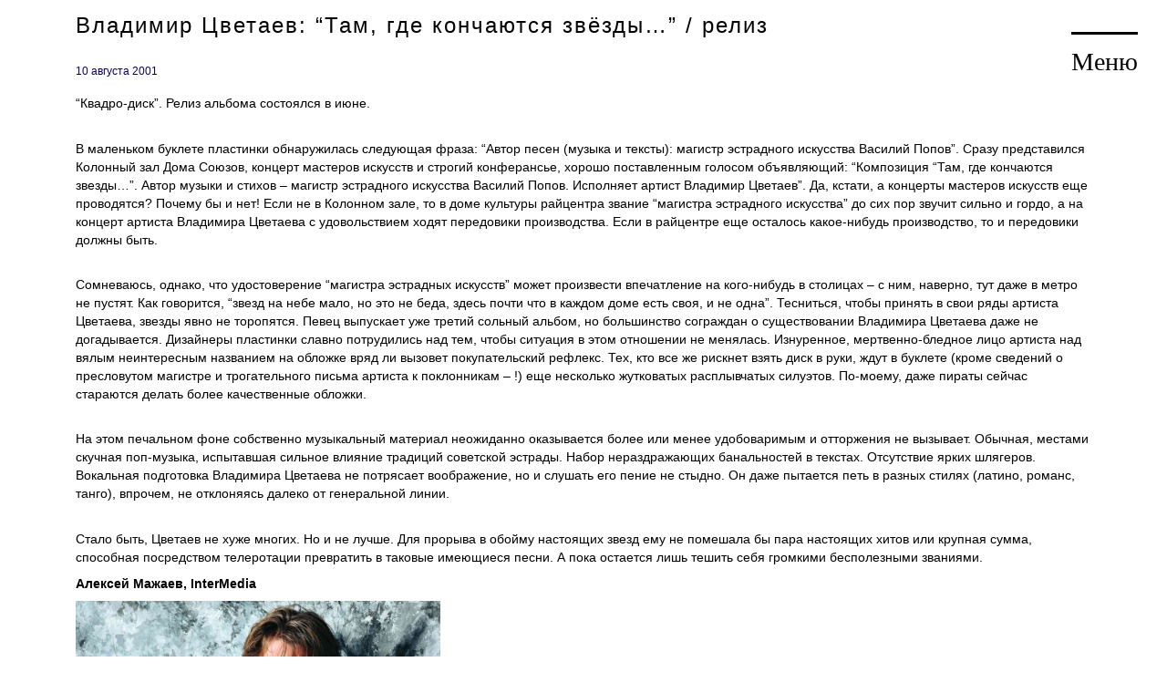

--- FILE ---
content_type: text/css
request_url: https://cvetaev.com/wp-content/plugins/elementor-for-sonaar/assets/css/sonaar-addons-elementor.css?ver=2.3
body_size: 5493
content:
.sr-offcanvas-container, .sr-offcanvas-container #pusher,
.sr-offcanvas-container #overlay,
.sr-offcanvas-container #overlay .perspective,
.sr-offcanvas-content #pusher,
.sr-offcanvas-content #overlay,
.sr-offcanvas-content #overlay .perspective, .sr-offcanvas-container:after, .sr-offcanvas-content-left.sr-offcanvas-push, .sr-offcanvas-content-left.sr-offcanvas-3dyatch, .sr-offcanvas-content-left.sr-offcanvas-slide, .sr-offcanvas-content-right.sr-offcanvas-push, .sr-offcanvas-content-right.sr-offcanvas-3dyatch, .sr-offcanvas-content-right.sr-offcanvas-slide, .sr-offcanvas-content-visible div#sonaar-player.srt_sticky-player,
.sr-offcanvas-content-visible header .sr-sticky {
  transition: transform 500ms !important; }

.sr-e-menu--anim-enable .sr-e-menu.sr-menu--vertical li:nth-of-type(1) {
  transition: opacity 500ms 70ms, top 500ms 70ms, color 150ms 0ms; }

.sr-e-menu--anim-enable .sr-e-menu.sr-menu--vertical li:nth-of-type(2) {
  transition: opacity 500ms 140ms, top 500ms 140ms, color 150ms 0ms; }

.sr-e-menu--anim-enable .sr-e-menu.sr-menu--vertical li:nth-of-type(3) {
  transition: opacity 500ms 210ms, top 500ms 210ms, color 150ms 0ms; }

.sr-e-menu--anim-enable .sr-e-menu.sr-menu--vertical li:nth-of-type(4) {
  transition: opacity 500ms 280ms, top 500ms 280ms, color 150ms 0ms; }

.sr-e-menu--anim-enable .sr-e-menu.sr-menu--vertical li:nth-of-type(5) {
  transition: opacity 500ms 350ms, top 500ms 350ms, color 150ms 0ms; }

.sr-e-menu--anim-enable .sr-e-menu.sr-menu--vertical li:nth-of-type(6) {
  transition: opacity 500ms 420ms, top 500ms 420ms, color 150ms 0ms; }

.sr-e-menu--anim-enable .sr-e-menu.sr-menu--vertical li:nth-of-type(7) {
  transition: opacity 500ms 490ms, top 500ms 490ms, color 150ms 0ms; }

.sr-e-menu--anim-enable .sr-e-menu.sr-menu--vertical li:nth-of-type(8) {
  transition: opacity 500ms 560ms, top 500ms 560ms, color 150ms 0ms; }

.sr-e-menu--anim-enable .sr-e-menu.sr-menu--vertical li:nth-of-type(9) {
  transition: opacity 500ms 630ms, top 500ms 630ms, color 150ms 0ms; }

.sr-e-menu--anim-enable .sr-e-menu.sr-menu--vertical li:nth-of-type(10) {
  transition: opacity 500ms 700ms, top 500ms 700ms, color 150ms 0ms; }

.sr-e-menu--anim-enable .sr-e-menu.sr-menu--vertical li:nth-of-type(11) {
  transition: opacity 500ms 770ms, top 500ms 770ms, color 150ms 0ms; }

.sr-e-menu--anim-enable .sr-e-menu.sr-menu--vertical li:nth-of-type(12) {
  transition: opacity 500ms 840ms, top 500ms 840ms, color 150ms 0ms; }

.sr-e-menu--anim-enable .sr-e-menu.sr-menu--vertical li:nth-of-type(13) {
  transition: opacity 500ms 910ms, top 500ms 910ms, color 150ms 0ms; }

.sr-e-menu--anim-enable .sr-e-menu.sr-menu--vertical li:nth-of-type(14) {
  transition: opacity 500ms 980ms, top 500ms 980ms, color 150ms 0ms; }

.sr-e-menu--anim-enable .sr-e-menu.sr-menu--vertical li:nth-of-type(15) {
  transition: opacity 500ms 1050ms, top 500ms 1050ms, color 150ms 0ms; }

.sr-e-menu--anim-enable .sr-e-menu.sr-menu--vertical li:nth-of-type(16) {
  transition: opacity 500ms 1120ms, top 500ms 1120ms, color 150ms 0ms; }

.sr-e-menu--anim-enable .sr-e-menu.sr-menu--vertical li:nth-of-type(17) {
  transition: opacity 500ms 1190ms, top 500ms 1190ms, color 150ms 0ms; }

.sr-e-menu--anim-enable .sr-e-menu.sr-menu--vertical li:nth-of-type(18) {
  transition: opacity 500ms 1260ms, top 500ms 1260ms, color 150ms 0ms; }

.sr-e-menu--anim-enable .sr-e-menu.sr-menu--vertical li:nth-of-type(19) {
  transition: opacity 500ms 1330ms, top 500ms 1330ms, color 150ms 0ms; }

.sr-e-menu--anim-enable .sr-e-menu.sr-menu--vertical li:nth-of-type(20) {
  transition: opacity 500ms 1400ms, top 500ms 1400ms, color 150ms 0ms; }

.sr-e-menu--anim-enable .sr-e-menu.sr-menu--vertical li:nth-of-type(21) {
  transition: opacity 500ms 1470ms, top 500ms 1470ms, color 150ms 0ms; }

.sr-e-menu--anim-enable .sr-e-menu.sr-menu--vertical li:nth-of-type(22) {
  transition: opacity 500ms 1540ms, top 500ms 1540ms, color 150ms 0ms; }

.sr-e-menu--anim-enable .sr-e-menu.sr-menu--vertical li:nth-of-type(23) {
  transition: opacity 500ms 1610ms, top 500ms 1610ms, color 150ms 0ms; }

.sr-e-menu--anim-enable .sr-e-menu.sr-menu--vertical li:nth-of-type(24) {
  transition: opacity 500ms 1680ms, top 500ms 1680ms, color 150ms 0ms; }

.sr-e-menu--anim-enable .sr-e-menu.sr-menu--vertical li:nth-of-type(25) {
  transition: opacity 500ms 1750ms, top 500ms 1750ms, color 150ms 0ms; }

.sr-e-menu--anim-enable .sr-e-menu.sr-menu--vertical li:nth-of-type(26) {
  transition: opacity 500ms 1820ms, top 500ms 1820ms, color 150ms 0ms; }

.sr-e-menu--anim-enable .sr-e-menu.sr-menu--vertical li:nth-of-type(27) {
  transition: opacity 500ms 1890ms, top 500ms 1890ms, color 150ms 0ms; }

.sr-e-menu--anim-enable .sr-e-menu.sr-menu--vertical li:nth-of-type(28) {
  transition: opacity 500ms 1960ms, top 500ms 1960ms, color 150ms 0ms; }

.sr-e-menu--anim-enable .sr-e-menu.sr-menu--vertical li:nth-of-type(29) {
  transition: opacity 500ms 2030ms, top 500ms 2030ms, color 150ms 0ms; }

.sr-e-menu--anim-enable .sr-e-menu.sr-menu--vertical li:nth-of-type(30) {
  transition: opacity 500ms 2100ms, top 500ms 2100ms, color 150ms 0ms; }

#footer .container,
.elementor-editor-active.single-block .container {
  max-width: initial;
  padding: 0px; }

.admin-bar .sr-vertical-menu-bar {
  top: 32px !important; }

.sr-vertical-menu-bar {
  width: 70px !important;
  height: 100vh !important;
  position: fixed;
  top: 0 !important;
  z-index: 99; }

.sr-offcanvas-content {
  position: fixed;
  top: 0;
  left: 0;
  z-index: 100;
  opacity: 0;
  width: 300px;
  max-width: 100%;
  height: 100%;
  overflow-y: auto;
  overflow-x: hidden;
  -webkit-transition: all 300ms;
  -o-transition: all 300ms;
  transition: all 300ms; }

body[sr-oc-transition="slide"] .sr-offcanvas-container.sr-offcanvas-content-visible {
  -webkit-transform: none !important;
  -ms-transform: none !important;
  transform: none !important; }

.sr-offcanvas-content .sr-offcanvas-close {
  position: absolute;
  cursor: pointer;
  float: right;
  top: 20px;
  right: 20px;
  line-height: 1;
  z-index: 1;
  font-style: normal;
  font-family: Helvetica, Arial, sans-serif;
  font-weight: 100;
  font-size: 24px;
  margin-left: 15px; }

.sr-offcanvas-toggle {
  cursor: pointer; }

.sr-offcanvas-container {
  position: relative;
  left: 0;
  z-index: 99;
  height: 100%; }

body[sr-oc-transition="3dyatch"] .sr-offcanvas-container #overlay {
  position: absolute; }
  body[sr-oc-transition="3dyatch"] .sr-offcanvas-container #overlay .perspective {
    transform-origin: unset;
    position: absolute; }

.sr-offcanvas-container:after {
  content: "";
  position: absolute;
  top: 0;
  right: 0;
  width: 0;
  height: 0;
  background: rgba(0, 0, 0, 0.2);
  opacity: 0;
  -webkit-transition: opacity 0.5s, width 0.1s 0.5s, height 0.1s 0.5s;
  -o-transition: opacity 0.5s, width 0.1s 0.5s, height 0.1s 0.5s;
  transition: opacity 0.5s, width 0.1s 0.5s, height 0.1s 0.5s; }

.sr-offcanvas-content-open {
  overflow-y: hidden; }

.sr-offcanvas-content-open .sr-offcanvas-container {
  pointer-events: none; }
  .sr-offcanvas-content-open .sr-offcanvas-container:after {
    width: 100%;
    height: 100%;
    opacity: 1;
    -webkit-transition: opacity 0.5s;
    -o-transition: opacity 0.5s;
    transition: opacity 0.5s;
    z-index: 100001; }

.sr-offcanvas-content.sr-offcanvas-content-right {
  left: auto;
  right: 0; }

.sr-offcanvas-content .sr-offcanvas-header {
  position: absolute;
  /* avoid useless scrolling inside the canvas */
  display: -webkit-box;
  display: -ms-flexbox;
  display: flex;
  -webkit-box-pack: justify;
  -ms-flex-pack: justify;
  justify-content: space-between;
  float: left;
  width: 100%;
  height: 60px; }

.sr-offcanvas-content .sr-offcanvas-body {
  float: left;
  max-width: 100vw; }

.sr-offcanvas-toggle-wrap .sr-offcanvas-toggle {
  display: -webkit-inline-box;
  display: -ms-inline-flexbox;
  display: inline-flex; }

.sr-offcanvas-icon-before .sr-offcanvas-toggle-icon {
  margin-right: 5px; }

.sr-offcanvas-icon-after .sr-offcanvas-toggle-icon {
  -webkit-box-ordinal-group: 3;
  -ms-flex-order: 2;
  order: 2;
  margin-left: 5px; }

.sr-offcanva-txt-align-right .sr-toggle-text {
  margin-left: 10px; }

.sr-offcanva-txt-align-left .sr-toggle-text {
  margin-right: 10px; }

.sr-offcanvas-content.sr-offcanvas-slide {
  -webkit-transform: translate3d(-100%, 0, 0);
  transform: translate3d(-100%, 0, 0);
  opacity: 1; }

.sr-offcanvas-content.sr-offcanvas-slide.sr-offcanvas-content-right {
  -webkit-transform: translate3d(100%, 0, 0);
  transform: translate3d(100%, 0, 0); }

.sr-offcanvas-content.sr-offcanvas-reveal {
  z-index: 1; }
  .wp-admin-bar .sr-offcanvas-content.sr-offcanvas-reveal {
    margin-top: 32px; }

.sr-offcanvas-content.sr-offcanvas-content-visible {
  opacity: 1; }

.sr-offcanvas-content-left.sr-offcanvas-push, .sr-offcanvas-content-left.sr-offcanvas-3dyatch, .sr-offcanvas-content-left.sr-offcanvas-slide {
  -webkit-transform: translate3d(-100%, 0, 0);
  transform: translate3d(-100%, 0, 0); }

.sr-offcanvas-overlay {
  -webkit-transform: translate(-50%, -50%) scale(0.8);
  transform: translate(-50%, -50%) scale(0.8);
  transition: transform 500ms, opacity 500ms;
  width: 100vw;
  height: 100vh;
  left: 50%;
  top: 50%;
  opacity: 0 !important;
  z-index: -1; }
  .sr-offcanvas-overlay.sr-offcanvas-content-visible {
    z-index: 100; }
  .sr-offcanvas-overlay .sr-offcanvas-body {
    float: none;
    opacity: 0;
    transition: opacity 500ms;
    transition-delay: 200ms; }
  .sr-offcanvas-overlay.sr-closing {
    transition-delay: 1000ms; }
    .sr-offcanvas-overlay.sr-closing .sr-offcanvas-body {
      transition-delay: 0ms !important; }
  .sr-offcanvas-overlay:not(.sr-closing) {
    transition-delay: 0ms !important; }

.sr-offcanvas-content.sr-offcanvas-opened.sr-offcanvas-overlay {
  -webkit-transform: translate(-50%, -50%) scale(1);
  transform: translate(-50%, -50%) scale(1);
  opacity: 1 !important; }
  .sr-offcanvas-content.sr-offcanvas-opened.sr-offcanvas-overlay .sr-offcanvas-body {
    opacity: 1; }

.sr-offcanvas-content-right.sr-offcanvas-push, .sr-offcanvas-content-right.sr-offcanvas-3dyatch, .sr-offcanvas-content-right.sr-offcanvas-slide {
  -webkit-transform: translateX(100%);
  transform: translateX(100%); }

.sr-offcanvas-content.sr-offcanvas-opened.sr-offcanvas-3dyatch, .sr-offcanvas-content.sr-offcanvas-opened.sr-offcanvas-push, .sr-offcanvas-content.sr-offcanvas-opened.sr-offcanvas-slide {
  -webkit-transform: translateX(0);
  transform: translateX(0);
  opacity: 1; }

.sr-offcanvas-content-push .sr-offcanvas-content.sr-offcanvas-content-visible {
  opacity: 1; }

.sr-offcanvas-content-open[sr-oc-transition="reveal"] {
  opacity: 1;
  overflow: hidden; }

html.elementor-html .block-template .sr-offcanvas-container {
  background: #f9f9f9;
  min-height: 100vh; }
  html.elementor-html .block-template .sr-offcanvas-container:after {
    transform: unset !important; }

html.elementor-html .block-template #sonaar-player.srt_sticky-player {
  transform: translate3d(0, 94px, 0) !important; }
  html.elementor-html .block-template #sonaar-player.srt_sticky-player.enable {
    transform: translate3d(0, 0, 0) !important; }

html.elementor-html .sr-over-content .sr-header > .elementor:not(.elementor-edit-area-active) {
  height: 0; }
  html.elementor-html .sr-over-content .sr-header > .elementor:not(.elementor-edit-area-active) > .elementor-document-handle {
    line-height: 13px;
    left: 100px; }
    html.elementor-html .sr-over-content .sr-header > .elementor:not(.elementor-edit-area-active) > .elementor-document-handle .elementor-document-handle__title {
      width: 60px;
      visibility: hidden; }
      html.elementor-html .sr-over-content .sr-header > .elementor:not(.elementor-edit-area-active) > .elementor-document-handle .elementor-document-handle__title:before {
        content: "Edit Header";
        position: absolute;
        visibility: visible; }
    @media only screen and (max-width: 767px) {
      html.elementor-html .sr-over-content .sr-header > .elementor:not(.elementor-edit-area-active) > .elementor-document-handle {
        left: 62px; } }
  html.elementor-html .sr-over-content .sr-header > .elementor:not(.elementor-edit-area-active) > .elementor-inner,
  html.elementor-html .sr-over-content .sr-header > .elementor:not(.elementor-edit-area-active) .elementor-section-wrap {
    pointer-events: none; }
  html.elementor-html .sr-over-content .sr-header > .elementor:not(.elementor-edit-area-active).sr-elementor-focus > .elementor-document-handle {
    display: flex; }

html.elementor-html body:not(.sr-over-content) #wrapper .elementor-section-wrap > section:first-of-type:not(.elementor-section--handles-inside) > .elementor-element-overlay > ul {
  -webkit-transform: translateX(-50%) scaleY(-1);
  -ms-transform: translateX(-50%) scaleY(-1);
  transform: translateX(-50%) scaleY(-1); }

html.elementor-html body[data-elementor-device-mode="desktop"].single-block section.elementor-hidden-desktop .sr-device-label,
html.elementor-html body[data-elementor-device-mode="tablet"].single-block section.elementor-hidden-tablet .sr-device-label,
html.elementor-html body[data-elementor-device-mode="mobile"].single-block section.elementor-hidden-phone .sr-device-label,
html.elementor-html body[data-elementor-device-mode="desktop"] header section.elementor-hidden-desktop .sr-device-label,
html.elementor-html body[data-elementor-device-mode="tablet"] header section.elementor-hidden-tablet .sr-device-label,
html.elementor-html body[data-elementor-device-mode="mobile"] header section.elementor-hidden-phone .sr-device-label {
  display: block; }

html.elementor-html .elementor-hidden-desktop .sr-desktop-link,
html.elementor-html .elementor-hidden-tablet .sr-tablet-link,
html.elementor-html .elementor-hidden-phone .sr-mobile-link {
  display: none; }

html.elementor-html .elementor-hidden-desktop.elementor-hidden-tablet.elementor-hidden-phone .sr-device-label {
  display: none !important; }

html.elementor-html .elementor-hidden-phone .sr-seperator-1,
html.elementor-html .elementor-hidden-tablet.elementor-hidden-desktop:not(.elementor-hidden-phone) .sr-seperator-1 {
  display: none; }

html.elementor-html .elementor-hidden-desktop .sr-seperator-2,
html.elementor-html .elementor-hidden-tablet:not(.elementor-hidden-desktop) .sr-seperator-2 {
  display: none; }

html.elementor-html .sr-device-label {
  display: none;
  position: absolute;
  top: 25px;
  left: 0px;
  font-size: 9px;
  font-weight: 400;
  font-family: Roboto, Arial, Helvetica, Verdana, sans-serif;
  color: #000;
  opacity: 0.75;
  text-transform: uppercase;
  padding: 5px 20px;
  border-radius: 0 4px 4px 0;
  background: #ffd800;
  z-index: 9999; }
  html.elementor-html .sr-device-label .sr-device-link {
    cursor: pointer; }
    html.elementor-html .sr-device-label .sr-device-link:hover {
      text-decoration: underline; }

html.elementor-html section.elementor-hidden-phone, html.elementor-html section.elementor-hidden-tablet, html.elementor-html section.elementor-hidden-desktop {
  position: relative; }

.sr-offcanvas-content-open[sr-oc-transition="reveal"] {
  position: relative; }

.sr-offcanvas-custom-widget ul {
  padding: 0 0 0 30px; }

.sr-offcanvas-toggle {
  display: -webkit-box;
  display: -ms-flexbox;
  display: flex;
  -webkit-box-align: center;
  -ms-flex-align: center;
  align-items: center;
  -webkit-box-pack: center;
  -ms-flex-pack: center;
  justify-content: center; }

/*---------------------------*/
/* O F F   C A N V A S   -   3 D
/*---------------------------*/
body[sr-oc-transition="3dyatch"] #pusher-wrap,
body[sr-oc-transition="3dyatch"] #overlay,
.elementor-html .block-template[sr-oc-transition="3dyatch"] {
  -webkit-perspective: 1000px; }

body[sr-oc-transition="3dyatch"] #pusher {
  overflow: hidden; }

.sr-offcanvas-content-open[sr-oc-transition="3dyatch"] .sr-offcanvas-container.sr-offcanvas-content-visible #pusher,
.sr-offcanvas-content-open[sr-oc-transition="3dyatch"] .sr-offcanvas-container.sr-offcanvas-content-visible #overlay .perspective,
.elementor-html .block-template[sr-oc-transition="3dyatch"].sr-offcanvas-content-open .sr-offcanvas-container.sr-offcanvas-content-visible {
  transform: translate3d(var(--3dPositionX), 0px, var(--3dPositionZ)) rotateY(var(--3dPerspective));
  -webkit-transform: translate3d(var(--3dPositionX), 0px, var(--3dPositionZ)) rotateY(var(--3dPerspective));
  -webkit-transform-style: preserve-3d;
  transform-style: preserve-3d;
  box-shadow: -20px 20px 20px rgba(0, 0, 0, 0.3); }

body[sr-oc-transition="3dyatch"] #pusher,
.elementor-html .block-template[sr-oc-transition="3dyatch"] .sr-offcanvas-container {
  overflow: hidden;
  height: 100vh; }

/* The sticky class is added to the header with JS when it reaches its scroll position */
.sr-sticky {
  z-index: 99;
  width: 100% !important;
  transition: 20ms all !important;
  opacity: 1; }
  .sr-sticky.sr-sticky-anim-enable {
    transition: 600ms all !important; }
    .sr-sticky.sr-sticky-anim-enable .sr-site-logo .sr-site-logo-container img {
      transition: 300ms max-height; }

/*Remove transition when sticky element is not yet fixed and the elemenent is not yet hidden (the "hide on scroll" option has to be enable)*/
/*When the "hide on scroll" option is enable We want the sticky element to stick only when we scroll up*/
.sr-sticky.sr-sticky-anim-enable.sr_hideOnScroll[data-settings*="sr_sticky_hideonscroll"].sr_static {
  transition: 0s all !important; }

.sr_hideOnScroll.sr_hidden {
  top: -100px !important;
  transform: translateY(-100%);
  opacity: 0.5; }

/*---------------------------*/
/* NAV MENU WIDGET */
/*---------------------------*/
/* LOGOS in the HEADsER
/*---------------------------*/
.sr-logo-secondary {
  display: none; }

.sr-logo-sticky {
  display: none; }

header .sr-logo-primary {
  display: none; }

header.sr-logo-primary-reveal .sr-logo-primary {
  display: inline-block; }

header.sr-logo-reveal.sr-logo-secondary-selected .sr_sticky_showup .sr-logo-secondary {
  display: none; }

header.sr-logo-reveal.sr-logo-secondary-selected .sr_sticky_showup .sr-logo-primary {
  display: inline-block; }

header.sr-logo-reveal.sr-logo-secondary-selected .sr-logo-secondary {
  display: inline-block; }

header.sr-logo-reveal.sr-logo-secondary-selected .sr-logo-primary {
  display: none; }

header.sr-logo-reveal .sr-logo-primary {
  display: inline-block; }

.sr_sticky_showup .sr-site-logo-set[sticky-logo="true"] .sr-logo-primary {
  display: none !important; }

.sr_sticky_showup .sr-logo-sticky-reveal {
  display: inline-block; }

/* THE SONAAR MENU
/*---------------------------*/
.sr-header {
  width: 100%;
  padding-top: 1px;
  margin-top: -1px; 
  height: 20vh;
  }

.sr-e-menu {
  z-index: 99;
  display: -webkit-box;
  display: -ms-flexbox;
  -ms-flex-wrap: wrap;
  flex-wrap: wrap; }

.sr-e-menu.sr-menu--vertical {
  display: block;
  padding-left: 0px;
  padding-right: 0px; }

.sr-e-menu.sr-menu--vertical .menu-item {
  display: block; }

.sr-e-menu.sr-menu--vertical .sub-menu {
  position: relative;
  display: block;
  overflow: hidden; }

.sr-e-menu--anim-enable .sr-e-menu.sr-menu--vertical li {
  transition: 225ms; }

.sr-e-menu--anim-enable .sr-e-menu.sr-menu--vertical li .sub-menu {
  transition: 750ms; }

.sr-e-menu.sr-menu--vertical li:not(.active) .sub-menu {
  max-height: 0 !important; }

.sr-e-menu--stretch .sr-e-mobile {
  position: absolute;
  z-index: 9999;
  width: 100vw; }

.sr-e-menu.sr-menu--vertical > ul > li {
  opacity: 1;
  top: 0; }

.sr-offcanvas-content .sr-e-menu--anim-enable .sr-e-menu.sr-menu--vertical > ul > li {
  opacity: 0;
  top: 100px; }

.sr-offcanvas-content-open .sr-e-menu--anim-enable .sr-e-menu.sr-menu--vertical > ul > li {
  opacity: 1;
  top: 0; }

.sr-e-menu.sr-menu--vertical li:not(.active) li {
  opacity: 0; }

.sr-e-menu.sr-menu--vertical li:not(.active) .sub-menu {
  max-height: 0 !important; }

.sr-e-menu.sr-menu--vertical li .sub-menu {
  max-height: 1000px;
  transition: 0; }

.sr-e-menu > ul {
  margin-top: 0px;
  margin-bottom: 0px; }

.elementor-widget-sr-e-menu ul {
  padding-inline-start: 0px; }

.sr-e-menu .menu-item {
  display: inline-block;
  position: relative; }

.sr-e-menu--anim-enable .sr-e-menu .menu-item {
  transition: color 125ms; }

.sr-e-menu .sub-menu {
  display: none;
  padding-inline-start: 0px;
  position: absolute;
  width: auto;
  z-index: 2;
  top: 100%;
  left: 0; }

.sr-e-menu:not(.sr-menu--vertical) .sub-menu .collision .sub-menu {
  left: auto;
  right: 100%; }

.sr-e-menu:not(.sr-menu--vertical) .sub-menu .sub-menu {
  left: 100%;
  top: 0; }

.sr-e-menu .sub-menu li {
  display: block;
  width: 100%; }

.sr-e-menu li a {
  padding: 10px; }

.sr-e-menu a {
  color: inherit;
  white-space: nowrap;
  display: inline-block;
  width: 100%;
  /*display: -webkit-box;
  display: -ms-flexbox;
  display: flex;
  -webkit-box-align: center;
  -ms-flex-align: center;*/
  align-items: center; }

.sr-e-menu a:hover {
  color: inherit; }

.sr-e-menu__align-center .sr-menu--horizontal,
.sr-e-menu__align-center .sr-menu--vertical li a {
  margin-left: auto;
  margin-right: auto;
  -webkit-box-pack: center;
  -ms-flex-pack: center;
  justify-content: center; }

.sr-e-menu__align-right .sr-menu--horizontal,
.sr-e-menu__align-right .sr-menu--vertical li a {
  margin-left: auto;
  -webkit-box-pack: end;
  -ms-flex-pack: end;
  justify-content: flex-end; }

.sr-e-menu__align-left .sr-menu--horizontal,
.sr-e-menu__align-left .sr-menu--vertical li a {
  margin-right: auto;
  -webkit-box-pack: start;
  -ms-flex-pack: start;
  justify-content: flex-start; }

.sr-e-menu__align-justify .sr-menu--horizontal > ul,
.sr-e-menu__align-justify .sr-menu--vertical li a {
  display: flex;
  width: 100%; }

.sr-e-menu__align-justify .sr-e-menu > ul > li {
  -webkit-box-flex: 1;
  -ms-flex-positive: 1;
  flex-grow: 1;
  text-align: center;
  width: 100%; }

/*.sr-e-menu__align-justify .sr-e-menu > ul > li > a {
  -webkit-box-pack: center;
  -ms-flex-pack: center;
  justify-content: center;
}*/
.sr-menu--horizontal .menu-item-has-children:hover > .sub-menu {
  display: block; }

/*---------------------------*/
/* P O I N T E R
/*---------------------------*/
.sr-menu--horizontal.sr-pointer--underline > ul > li > a:after, .sr-menu--horizontal.sr-pointer--doubleline > ul > li > a:after {
  content: "";
  position: absolute;
  left: 0;
  bottom: 0;
  height: 5px;
  width: 100%;
  background-color: #000000;
  z-index: -1; }

.sr-menu--horizontal.sr-pointer--overline > ul > li > a:before, .sr-menu--horizontal.sr-pointer--doubleline > ul > li > a:before {
  content: "";
  position: absolute;
  left: 0;
  top: 0;
  height: 5px;
  width: 100%;
  background-color: #000000;
  z-index: -1; }

.sr-menu--horizontal[pointer-animation="none"] > ul > li a:before,
.sr-menu--horizontal[pointer-animation="none"] > ul > li a:after {
  opacity: 0; }

.sr-menu--horizontal[pointer-animation="none"] > ul > li > a:hover:after,
.sr-menu--horizontal[pointer-animation="none"] > ul > li.current-menu-item > a:after,
.sr-menu--horizontal[pointer-animation="none"] > ul > li > a:hover:before,
.sr-menu--horizontal[pointer-animation="none"] > ul > li.current-menu-item a:before {
  opacity: 1; }

.sr-menu--horizontal[pointer-animation="slide"] > ul > li a:before,
.sr-menu--horizontal[pointer-animation="slide"] > ul > li a:after {
  transition-property: right;
  transition-duration: 0.2s;
  transition-timing-function: ease-out;
  right: 100%;
  width: unset; }

.sr-menu--horizontal[pointer-animation="slide"] > ul > li > a:hover:after,
.sr-menu--horizontal[pointer-animation="slide"] > ul > li.current-menu-item > a:after,
.sr-menu--horizontal[pointer-animation="slide"] > ul > li > a:hover:before,
.sr-menu--horizontal[pointer-animation="slide"] > ul > li.current-menu-item a:before {
  right: 0; }

.sr-menu--horizontal[pointer-animation="fade"] > ul > li a:before,
.sr-menu--horizontal[pointer-animation="fade"] > ul > li a:after {
  transition-duration: 0.2s;
  transition-timing-function: ease-out;
  opacity: 0; }

.sr-menu--horizontal[pointer-animation="fade"] > ul > li > a:hover:after,
.sr-menu--horizontal[pointer-animation="fade"] > ul > li.current-menu-item > a:after,
.sr-menu--horizontal[pointer-animation="fade"] > ul > li > a:hover:before,
.sr-menu--horizontal[pointer-animation="fade"] > ul > li.current-menu-item a:before {
  opacity: 1; }

.sr-menu--horizontal[pointer-animation="move-in"] > ul > li a:before,
.sr-menu--horizontal[pointer-animation="move-in"] > ul > li a:after {
  transition-duration: 0.2s;
  transition-timing-function: ease-out;
  opacity: 0; }

.sr-menu--horizontal[pointer-animation="move-in"] > ul > li a:before {
  transform: translateY(-6px); }

.sr-menu--horizontal[pointer-animation="move-in"] > ul > li a:after {
  transform: translateY(6px); }

.sr-menu--horizontal[pointer-animation="move-in"] > ul > li > a:hover:after,
.sr-menu--horizontal[pointer-animation="move-in"] > ul > li.current-menu-item > a:after,
.sr-menu--horizontal[pointer-animation="move-in"] > ul > li > a:hover:before,
.sr-menu--horizontal[pointer-animation="move-in"] > ul > li.current-menu-item a:before {
  opacity: 1;
  transform: translateY(0px); }

.sr-menu--horizontal[pointer-animation="move-out"] > ul > li a:before,
.sr-menu--horizontal[pointer-animation="move-out"] > ul > li a:after {
  transition-duration: 0.2s;
  transition-timing-function: ease-out;
  opacity: 0; }

.sr-menu--horizontal[pointer-animation="move-out"] > ul > li a:before {
  transform: translateY(6px); }

.sr-menu--horizontal[pointer-animation="move-out"] > ul > li a:after {
  transform: translateY(-6px); }

.sr-menu--horizontal[pointer-animation="move-out"] > ul > li > a:hover:after,
.sr-menu--horizontal[pointer-animation="move-out"] > ul > li.current-menu-item > a:after,
.sr-menu--horizontal[pointer-animation="move-out"] > ul > li > a:hover:before,
.sr-menu--horizontal[pointer-animation="move-out"] > ul > li.current-menu-item a:before {
  opacity: 1;
  transform: translateY(0px); }

/*---------------------------*/
/* E N D   O F   P O I N T E R
/*---------------------------*/
/*---------------------------*/
/* R E S P O N S I V E
/*---------------------------*/
@media only screen and (max-width: 600px) {
  .wp-admin-bar .sr-header {
    top: 46px; } }

@media (min-width: 768px) {
  .sr-e-menu--dropdown-mobile .sr-e-mobile,
  .sr-e-menu--dropdown-mobile .sr-e-menu-toggle {
    display: none; } }

@media (min-width: 1025px) {
  .sr-e-menu--dropdown-tablet .sr-e-mobile,
  .sr-e-menu--dropdown-tablet .sr-e-menu-toggle {
    display: none; } }

@media (max-width: 1024px) {
  .sr-e-menu--dropdown-tablet .sr-e-desktop {
    display: none; } }

@media (max-width: 767px) {
  .sr-e-menu--dropdown-mobile .sr-e-desktop {
    display: none; } }

.sr-e-menu--dropdown-none .sr-e-mobile,
.sr-e-menu--dropdown-none .sr-e-menu-toggle {
  display: none; }

.elementor-widget-sr-e-menu:not(.sr-e-menu--toggle) .sr-e-menu-toggle {
  display: none; }

.elementor-widget-sr-e-menu .elementor-widget-container {
  display: -webkit-box;
  display: -ms-flexbox;
  display: flex;
  -webkit-box-orient: vertical;
  -webkit-box-direction: normal;
  -ms-flex-direction: column;
  flex-direction: column; }

.sr-e-menu--toggle .sr-e-menu-toggle:not(.sr-toggle-active) + .sr-e-mobile {
  -webkit-transform: scaleY(0);
  -ms-transform: scaleY(0);
  transform: scaleY(0);
  max-height: 0; }

.sr-e-menu--toggle .sr-e-menu-toggle.sr-toggle-active + .sr-e-mobile {
  -webkit-transform: scaleY(1);
  -ms-transform: scaleY(1);
  transform: scaleY(1);
  max-height: 100vh; }

.sr-e-menu-toggle {
  display: -webkit-box;
  display: -ms-flexbox;
  display: flex;
  -webkit-box-align: center;
  -ms-flex-align: center;
  align-items: center;
  -webkit-box-pack: center;
  -ms-flex-pack: center;
  justify-content: center;
  font-size: 22px;
  padding: 0.25em;
  cursor: pointer;
  border: 0 solid;
  border-radius: 3px;
  background-color: #000000;
  color: #ffffff; }
  .sr-e-menu-toggle.sr-toggle-active i:before {
    content: "\e87f"; }

.sr-header-hidedesktop .sr-header {
  display: none; }

/*---------------------------*/
/* E N D   O F   R E S P O N S I V E
/*---------------------------*/
/* END OF SONAAR ELEMENTOR NAV MENU WIDGET */
/*---------------------------*/
/* 28. Dual Color Heading
/*---------------------------*/
.sr-dual-header {
  display: block;
  margin-bottom: 50px; }

.sr-dual-header .title,
.sr-dual-header .title span {
  font-size: 36px;
  font-weight: 700;
  text-transform: uppercase;
  line-height: 48px;
  margin: 10px 0px; }

.sr-dual-header .subtext {
  font-size: 16px;
  display: block; }

.sr-dual-header i {
  display: block;
  padding: 0px;
  margin: 20px 0px 10px 0px;
  font-size: 36px; }

.sr-dual-header .title span.lead {
  color: #1abc9c; }

/*--- Dual Header Builder Related Css ---*/
.sr-dual-header-content-align-center {
  text-align: center; }

.sr-dual-header-content-align-left {
  text-align: left; }

.sr-dual-header-content-align-right {
  text-align: right; }

/*------------------------*/
/* 23. Load More Button
/*------------------------*/
.sr-load-more-button-wrap {
  width: 100%;
  display: block;
  margin: 20px auto;
  clear: both; }

.sr-load-more-button {
  position: relative;
  text-transform: uppercase;
  margin: 0 auto;
  display: block;
  border: 0;
  padding: 15px 30px;
  z-index: 2;
  cursor: pointer;
  font-weight: bold;
  font-size: 14px;
  letter-spacing: 0.25em;
  transition: all 0.5s;
  overflow: hidden; }

.sr-load-more-button:hover {
  background: #27bdbd; }

.sr--hide {
  opacity: 0; }

.sr-load-more-button {
  display: flex;
  align-items: center;
  justify-content: center; }

.sr-load-more-button .button__loader {
  left: -100%;
  top: auto;
  margin-right: 5px;
  transition: all 0.2s; }

.sr-load-more-button > span {
  margin-left: -20px; }

.sr-load-more-button.button--loading > span {
  margin-left: 0; }

.sr-load-more-button.button--loading .button__loader {
  left: 0; }

.sr-btn-loader,
.sr-btn-loader:after {
  border-radius: 50%;
  width: 20px;
  height: 20px; }

.sr-btn-loader {
  font-size: 10px;
  position: relative;
  text-indent: -9999em;
  border-top: 4px solid rgba(255, 255, 255, 0.2);
  border-right: 4px solid rgba(255, 255, 255, 0.2);
  border-bottom: 4px solid rgba(255, 255, 255, 0.2);
  border-left: 4px solid #ffffff;
  transform: translateZ(0);
  animation: loaderSpin 1.1s infinite linear; }

@keyframes loaderSpin {
  0% {
    transform: rotate(0deg); }
  100% {
    transform: rotate(360deg); } }

/*------------------------------*/
/* Contact Form 7
/*------------------------------*/
.sr4elementor-contact-form-7 .sr4elementor-contact-form-7 textarea,
.sr4elementor-contact-form-7 input[type="text"],
.sr4elementor-contact-form-7 input[type="password"],
.sr4elementor-contact-form-7 input[type="datetime"],
.sr4elementor-contact-form-7 input[type="datetime-local"],
.sr4elementor-contact-form-7 input[type="date"],
.sr4elementor-contact-form-7 input[type="month"],
.sr4elementor-contact-form-7 input[type="time"],
.sr4elementor-contact-form-7 input[type="week"],
.sr4elementor-contact-form-7 input[type="number"],
.sr4elementor-contact-form-7 input[type="email"],
.sr4elementor-contact-form-7 input[type="url"],
.sr4elementor-contact-form-7 input[type="search"],
.sr4elementor-contact-form-7 input[type="tel"],
.sr4elementor-contact-form-7 input[type="color"],
.sr4elementor-contact-form-7 .uneditable-input {
  -webkit-transition: all linear 0.2s, box-shadow linear 0.2s;
  transition: all linear 0.2s, box-shadow linear 0.2s; }

/*------------------------------*/
/* Mailchimp
/*------------------------------*/
.sr-form-fields-wrapper,
.sr-mailchimp-subscribe {
  -webkit-transition: all linear 0.2s, box-shadow linear 0.2s;
  transition: all linear 0.2s, box-shadow linear 0.2s; }

.sr-form-fields-wrapper {
  display: -webkit-box;
  display: -webkit-flex;
  display: -ms-flexbox;
  display: flex;
  -webkit-flex-wrap: wrap;
  -ms-flex-wrap: wrap;
  flex-wrap: wrap; }

.sr-field-group {
  -webkit-flex-wrap: wrap;
  -ms-flex-wrap: wrap;
  flex-wrap: wrap;
  -webkit-box-align: center;
  -webkit-align-items: center;
  -ms-flex-align: center;
  align-items: center; }

.sr-field-group .sr-mailchimp-input {
  padding: 10px;
  border: none;
  max-width: 100%;
  box-shadow: none; }

.sr-mailchimp-fields-wrapper.sr-mailchimp-btn-block .sr-mailchimp-submit-btn {
  display: block;
  width: 100%;
  text-align: center;
  margin-left: auto;
  margin-right: auto; }

/*--- Inline style ---*/
@media only screen and (min-width: 768px) {
  .sr-mailchimp-inline .sr-form-fields-wrapper {
    flex-wrap: nowrap; } }

@media only screen and (max-width: 767px) {
  .sr-mailchimp-inline .sr-field-group.sr-mailchimp-submit-btn {
    flex: 1 100%;
    margin-top: 10px; } }

.sr-mailchimp-inline .sr-field-group {
  flex: 1 1 auto;
  display: flex;
  align-items: flex-end; }

.sr-mailchimp-inline .sr-mailchimp-input {
  flex: 1 100%;
  margin-right: 5px; }

.sr-mailchimp-wrap.sr-mailchimp-inline .sr-mailchimp-subscribe {
  margin: 0;
  width: 100%; }

.sr-form-fields-wrapper.sr-mailchimp-fields-wrapper.sr-mailchimp-btn-block {
  flex-wrap: wrap; }

.sr-mailchimp-inline .sr-mailchimp-fields-wrapper.sr-mailchimp-btn-block .sr-mailchimp-submit-btn {
  flex: 1 100%; }

/*--- Stacked style ---*/
.sr-mailchimp-stacked .sr-mailchimp-fields-wrapper .sr-field-group {
  width: 100%;
  margin-bottom: 10px; }

.sr-mailchimp-stacked .sr-mailchimp-fields-wrapper .sr-field-group label {
  display: block;
  width: 100%; }

.sr-mailchimp-stacked .sr-mailchimp-fields-wrapper .sr-field-group .sr-mailchimp-input {
  -webkit-flex-basis: 100%;
  -ms-flex-preferred-size: 100%;
  flex-basis: 100%;
  width: 100%;
  max-width: 100%; }

.sr-mailchimp-stacked .sr-mailchimp-fields-wrapper .sr-field-group.sr-mailchimp-submit-btn {
  flex: 1 100%; }

.sr-mailchimp-wrap .sr-mailchimp-subscribe {
  margin: 10px 0;
  width: 100%; }

.sr-field-group label {
  display: block; }

.sr-mailchimp-message p {
  margin: 0; }

.sr-mailchimp-message-text-center .sr-mailchimp-message {
  text-align: center; }

.sr-mailchimp-message-text-left .sr-mailchimp-message {
  text-align: left; }

.sr-mailchimp-message-text-right .sr-mailchimp-message {
  text-align: right; }

.sr-mailchimp-message-text-justify .sr-mailchimp-message {
  text-align: justify; }

.sr-mailchimp-message-text-left .sr-mailchimp-message {
  text-align: left; }

.sr-mailchimp-message-text-right .sr-mailchimp-message {
  text-align: right; }

.sr-mailchimp-message-text-justify .sr-mailchimp-message {
  text-align: justify; }
